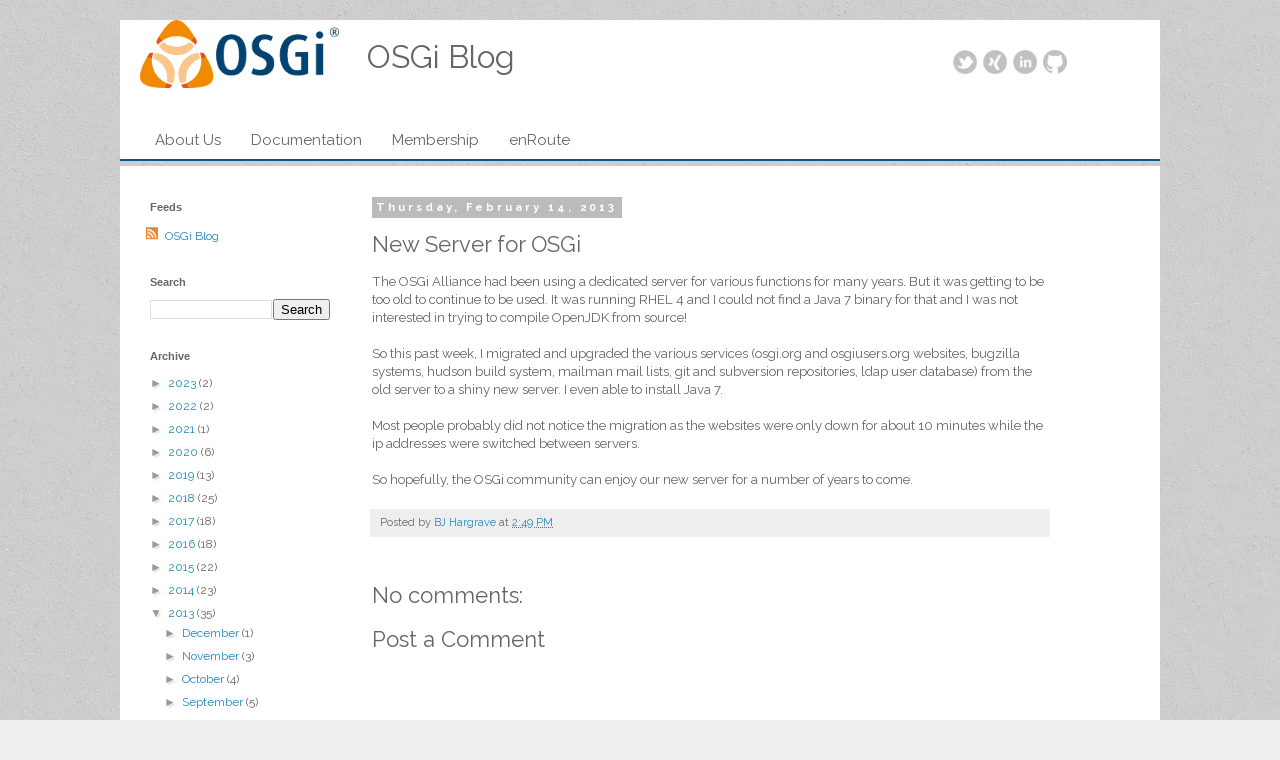

--- FILE ---
content_type: text/plain
request_url: https://www.google-analytics.com/j/collect?v=1&_v=j102&a=1702643276&t=pageview&_s=1&dl=https%3A%2F%2Fblog.osgi.org%2F2013%2F02%2Fnew-server-for-osgi.html&ul=en-us%40posix&dt=OSGi%20Blog%3A%20New%20Server%20for%20OSGi&sr=1280x720&vp=1280x720&_u=IEBAAEABAAAAACAAI~&jid=1968349692&gjid=1995645901&cid=626917860.1768607298&tid=UA-801425-1&_gid=1715673299.1768607298&_r=1&_slc=1&z=14999566
body_size: -450
content:
2,cG-6VXWHWHN4R